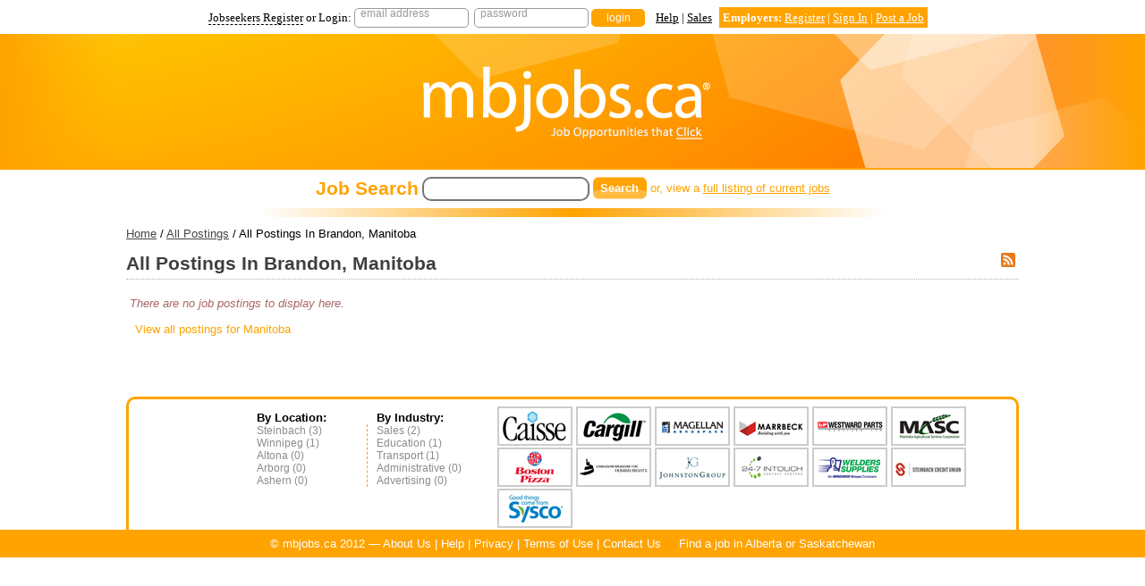

--- FILE ---
content_type: text/html; charset=utf-8
request_url: https://mbjobs.ca/City/Brandon
body_size: 6599
content:


<!doctype html>
<html lang="en">
<head><meta charset="utf-8" /><title>
	mbjobs.ca / 
</title><script>
  (function(i,s,o,g,r,a,m){i['GoogleAnalyticsObject']=r;i[r]=i[r]||function(){
  (i[r].q=i[r].q||[]).push(arguments)},i[r].l=1*new Date();a=s.createElement(o),
  m=s.getElementsByTagName(o)[0];a.async=1;a.src=g;m.parentNode.insertBefore(a,m)
  })(window,document,'script','//www.google-analytics.com/analytics.js','ga');

  ga('create', 'UA-37404578-1', 'auto');
  ga('require', 'displayfeatures');
  ga('send', 'pageview');

</script>

<!-- Julie Facebook Pixel Code -->
<script>
!function(f,b,e,v,n,t,s){if(f.fbq)return;n=f.fbq=function(){n.callMethod?
n.callMethod.apply(n,arguments):n.queue.push(arguments)};if(!f._fbq)f._fbq=n;
n.push=n;n.loaded=!0;n.version='2.0';n.queue=[];t=b.createElement(e);t.async=!0;
t.src=v;s=b.getElementsByTagName(e)[0];s.parentNode.insertBefore(t,s)}(window,
document,'script','//connect.facebook.net/en_US/fbevents.js');

fbq('init', '1128517183834644');
fbq('track', "PageView");</script>
<noscript><img height="1" width="1" style="display:none"
src="https://www.facebook.com/tr?id=1128517183834644&ev=PageView&noscript=1"
/></noscript>
<!-- End Facebook Pixel Code -->


<!-- Jeff Aquino's Facebook Conversion Code for Key Page Views - mbjobs -->
<script>(function() {
  var _fbq = window._fbq || (window._fbq = []);
  if (!_fbq.loaded) {
    var fbds = document.createElement('script');
    fbds.async = true;
    fbds.src = '//connect.facebook.net/en_US/fbds.js';
    var s = document.getElementsByTagName('script')[0];
    s.parentNode.insertBefore(fbds, s);
    _fbq.loaded = true;
  }
})();
window._fbq = window._fbq || [];
window._fbq.push(['track', '6037385250702', {'value':'0.00','currency':'CAD'}]);
</script>
<noscript><img height="1" width="1" alt="" style="display:none" src="https://www.facebook.com/tr?ev=6037385250702&amp;cd[value]=0.00&amp;cd[currency]=CAD&amp;noscript=1" /></noscript>

<!-- Google Code for Purchases Conversion Page -->
<script type="text/javascript">
/* <![CDATA[ */
var google_conversion_id = 1030132953;
var google_conversion_language = "en";
var google_conversion_format = "3";
var google_conversion_color = "ffffff";
var google_conversion_label = "t49CCOfRr2UQ2ama6wM";
var google_conversion_value = 270.00;
var google_conversion_currency = "CAD";
var google_remarketing_only = false;
/* ]]> */
</script>
<script type="text/javascript" src="//www.googleadservices.com/pagead/conversion.js">
</script>
<noscript>
<div style="display:inline;">
<img height="1" width="1" style="border-style:none;" alt="" src="//www.googleadservices.com/pagead/conversion/1030132953/?value=270.00&amp;currency_code=CAD&amp;label=t49CCOfRr2UQ2ama6wM&amp;guid=ON&amp;script=0"/>
</div>
</noscript>
    <!--[if lt IE 9]>
    <script src="http://html5shiv.googlecode.com/svn/trunk/html5.js"></script>
    <![endif]-->    
    <link href="/Styles/UI/smoothness/jquery-ui-1.8.14.custom.css?u=634467615077111245" rel="stylesheet" /><script src="/Scripts/json2.js?u=634956969940000000"></script><script src="/Scripts/jquery-1.6.2.min.js?u=634459629340000000"></script><script src="/Scripts/jquery-ui-1.8.14.custom.min.js?u=634467615080000000"></script><script src="/Scripts/tinymce/jquery.tinymce.min.js?u=636215899620000000"></script><script src="/Scripts/jquery.watermark.min.js?u=634771216240000000"></script><link href="/Styles/HRABase.css?u=636220163907963624" rel="stylesheet" />
<link href="/Styles/RegionalSite.css?u=635626580761479287" rel="stylesheet" />  
    <link href="/Styles/mbjobs.ca.css?u=634771199783547726" rel="stylesheet" />        
    <link rel="icon" href="https://mbjobs.ca/Images/favicon1.ico" type="image/x-icon" /><link rel="shortcut icon" href="https://mbjobs.ca/Images/favicon1.ico" type="image/x-icon" />
    
    <script type="text/javascript">
        activeMenu = "#menu_postings";
    </script>
    <link href="/Styles/PostingList.css?u=634909517733151512" rel="stylesheet" />
    <script src="/Scripts/PostingList.js?u=634974835440000000"></script>       
    
<style>.theme-color { color: #ffa300; } .theme-background { background-color: #ffa300; } .theme-border { border-color: #ffa300; }</style><script src="/Scripts/hra.js?u=636263722100000000"></script></head>
<body>
    <form method="post" action="./Brandon" id="ctl01">
<div class="aspNetHidden">
<input type="hidden" name="__VIEWSTATE" id="__VIEWSTATE" value="/[base64]" />
</div>


<script type="text/javascript">
//<![CDATA[
var Master={__path:'https://mbjobs.ca/City/Brandon',AssignPosting:function(postingId,assignee,onSuccess,onFailure,context){if(typeof(postingId) == 'function'){throw 'Unable to cast function to System.Int32, parameter postingId.';}if(typeof(assignee) == 'function'){throw 'Unable to cast function to System.Nullable`1[System.Int32], parameter assignee.';}_hra_async(this.__path, 'AssignPosting',{'postingId':postingId,'assignee':assignee},onSuccess,onFailure,context);},ForgotPassword:function(emailAddress,onSuccess,onFailure,context){if(typeof(emailAddress) == 'function'){throw 'Unable to cast function to System.String, parameter emailAddress.';}_hra_async(this.__path, 'ForgotPassword',{'emailAddress':emailAddress},onSuccess,onFailure,context);},GetImageTypeDimensions:function(imageType,onSuccess,onFailure,context){if(typeof(imageType) == 'function'){throw 'Unable to cast function to System.String, parameter imageType.';}_hra_async(this.__path, 'GetImageTypeDimensions',{'imageType':imageType},onSuccess,onFailure,context);},Login:function(userName,password,onSuccess,onFailure,context){if(typeof(userName) == 'function'){throw 'Unable to cast function to System.String, parameter userName.';}if(typeof(password) == 'function'){throw 'Unable to cast function to System.String, parameter password.';}_hra_async(this.__path, 'Login',{'userName':userName,'password':password},onSuccess,onFailure,context);},Logout:function(onSuccess,onFailure,context){_hra_async(this.__path, 'Logout',{},onSuccess,onFailure,context);},GetNow:function(onSuccess,onFailure,context){_hra_async(this.__path, 'GetNow',{},onSuccess,onFailure,context);},Override:function(id,onSuccess,onFailure,context){if(typeof(id) == 'function'){throw 'Unable to cast function to System.Int32, parameter id.';}_hra_async(this.__path, 'Override',{'id':id},onSuccess,onFailure,context);},ToggleStarred:function(postingId,onSuccess,onFailure,context){if(typeof(postingId) == 'function'){throw 'Unable to cast function to System.Int32, parameter postingId.';}_hra_async(this.__path, 'ToggleStarred',{'postingId':postingId},onSuccess,onFailure,context);},TempCreateAdmin:function(userName,password,onSuccess,onFailure,context){if(typeof(userName) == 'function'){throw 'Unable to cast function to System.String, parameter userName.';}if(typeof(password) == 'function'){throw 'Unable to cast function to System.String, parameter password.';}_hra_async(this.__path, 'TempCreateAdmin',{'userName':userName,'password':password},onSuccess,onFailure,context);},GetRegionList:function(nullFirstItem,selectedValue,onSuccess,onFailure,context){if(typeof(nullFirstItem) == 'function'){throw 'Unable to cast function to System.Boolean, parameter nullFirstItem.';}if(typeof(selectedValue) == 'function'){throw 'Unable to cast function to System.Nullable`1[System.Int32], parameter selectedValue.';}_hra_async(this.__path, 'GetRegionList',{'nullFirstItem':nullFirstItem,'selectedValue':selectedValue},onSuccess,onFailure,context);},GetCityList:function(regionId,nullFirstItem,selectedValue,onSuccess,onFailure,context){if(typeof(regionId) == 'function'){throw 'Unable to cast function to System.Int32, parameter regionId.';}if(typeof(nullFirstItem) == 'function'){throw 'Unable to cast function to System.Boolean, parameter nullFirstItem.';}if(typeof(selectedValue) == 'function'){throw 'Unable to cast function to System.Nullable`1[System.Int32], parameter selectedValue.';}_hra_async(this.__path, 'GetCityList',{'regionId':regionId,'nullFirstItem':nullFirstItem,'selectedValue':selectedValue},onSuccess,onFailure,context);},CancelOverride:function(onSuccess,onFailure,context){_hra_async(this.__path, 'CancelOverride',{},onSuccess,onFailure,context);},NewObject:function(type,onSuccess,onFailure,context){if(typeof(type) == 'function'){throw 'Unable to cast function to System.String, parameter type.';}_hra_async(this.__path, 'NewObject',{'type':type},onSuccess,onFailure,context);},GetCodeList:function(group,defaultText,selectedValue,onSuccess,onFailure,context){if(typeof(group) == 'function'){throw 'Unable to cast function to System.String, parameter group.';}if(typeof(defaultText) == 'function'){throw 'Unable to cast function to System.String, parameter defaultText.';}if(typeof(selectedValue) == 'function'){throw 'Unable to cast function to System.Nullable`1[System.Int32], parameter selectedValue.';}_hra_async(this.__path, 'GetCodeList',{'group':group,'defaultText':defaultText,'selectedValue':selectedValue},onSuccess,onFailure,context);},TakeOwnership:function(postingId,onSuccess,onFailure,context){if(typeof(postingId) == 'function'){throw 'Unable to cast function to System.Int32, parameter postingId.';}_hra_async(this.__path, 'TakeOwnership',{'postingId':postingId},onSuccess,onFailure,context);},ToggleFavouritePosting:function(postingId,onSuccess,onFailure,context){if(typeof(postingId) == 'function'){throw 'Unable to cast function to System.Int32, parameter postingId.';}_hra_async(this.__path, 'ToggleFavouritePosting',{'postingId':postingId},onSuccess,onFailure,context);}};var Postings={__path:'https://mbjobs.ca/City/Brandon',GetPostings:function(pageNumber,sortColumn,sortDescending,onSuccess,onFailure,context){if(typeof(pageNumber) == 'function'){throw 'Unable to cast function to System.Int32, parameter pageNumber.';}if(typeof(sortColumn) == 'function'){throw 'Unable to cast function to System.String, parameter sortColumn.';}if(typeof(sortDescending) == 'function'){throw 'Unable to cast function to System.Boolean, parameter sortDescending.';}_hra_async(this.__path, 'GetPostings',{'pageNumber':pageNumber,'sortColumn':sortColumn,'sortDescending':sortDescending},onSuccess,onFailure,context);},GetSiteImageList:function(imageTypeShortName,selectedImageId,onSuccess,onFailure,context){if(typeof(imageTypeShortName) == 'function'){throw 'Unable to cast function to System.String, parameter imageTypeShortName.';}if(typeof(selectedImageId) == 'function'){throw 'Unable to cast function to System.Nullable`1[System.Int32], parameter selectedImageId.';}_hra_async(this.__path, 'GetSiteImageList',{'imageTypeShortName':imageTypeShortName,'selectedImageId':selectedImageId},onSuccess,onFailure,context);}};//]]>
</script>

<div class="aspNetHidden">

	<input type="hidden" name="__VIEWSTATEGENERATOR" id="__VIEWSTATEGENERATOR" value="456321E7" />
</div>
    
    <div id="PagePanel">
	
        
        
<div id="page">
        <div id="header">                                
            <div id="header_band" class="tc content-block">
                <div id="login_display" class="login-container">
                    
                            <span class="login_header"><a href="/Seeker/Register" class="h-link dash-link theme-border">Jobseekers Register</a> or Login:</span> <input class="sle rr5" placeholder="email address" maxlength="255" />
                            &nbsp;<input class="slp rr5" type="password" placeholder="password" maxlength="40" />
                            <input id="h_login_button" class="login_button theme-background theme-border rr5" type="button" value="login" />                            
                        
                    &nbsp;&nbsp;
                    <span id="PageContent_AdditionalMenus"></span> <a href="/Content/Help" class="h-link">Help</a> | <a href="/Content/Sales" class="h-link">Sales</a> <span id="PageContent_SocialMedia"></span>
                    
                            <span class="employer-header theme-background"><strong>Employers:</strong> <a class="h-link" href="/Employer/Register">Register</a> | <a class="h-link" href="/SignIn">Sign In</a> |  <a class="h-link" href="/Employer/NewPosting">Post a Job</a></span>
                        
                </div>  
                <!--<ul>
                    <li id="hbl_viewall"><a href="/Postings">View All Postings</a></li>
                    <li id="hbl_register"><a href="/Seeker/Register">Register as a Job Seeker</a></li>
                    <li id="hbl_help">Help</li>
                </ul>                -->
            </div>          
            <div id="logo_box" style="background-image: url(/Images/1/BANNER/i/shapes);" class="theme-background">
                
            </div>                                 
        </div>
        <div id="PageContent_SmallSearch">
		<div class="content-block tc"><div><span class="ss-title theme-color">Job Search</span> <input id="small_search" class="rr10" /> <input class="theme-background theme-button-small" id="small_search_button" type="button" value="Search" /> <span class="full-listing theme-color">or, view a <a href="/AllPostings" class="au">full listing of current jobs</a></span></div>
        <div class="ss-gradient"><img src="/Images/gradient_bar_transparent.png" alt="search" width="700" height="10" class="theme-background" /></div></div>
	</div>
        <div class="content-block"><span id="PageContent_PageTitle"></span></div>
        <div class="breadcrumbs content-block"><a href="/Home">Home</a> / <a href="/AllPostings">All Postings</a> / All Postings In Brandon, Manitoba</div>
        <div class="main content-block">
            

            
<div id="list_container">
    <div id="regions">
        <h2>View Careers in your area</h2>

        <div id="jump"><select id="location_jump"><option value="">[select a location]</option><option value="/Region/Manitoba">  Manitoba</option><option value="/Region/Petersfield">    Petersfield</option><option value="/Region/Scanterbury">  Scanterbury</option></select></div>

        <div id="job_search">Search Jobs <input id="job_search_text" maxlength="255" value="" /> <input type="button" id="job_search_button" value="go" /></div>

        
    </div>
    <div id="right">
        <div class="rss-feed"><a href="/City/Brandon/rss"><img src="/Images/rss.png" alt="RSS Feed" width="16" height="16" /></a></div>
        <h1 id="list_header"><span id="PageContent_MainContent_ListHeader">All Postings In Brandon, Manitoba</span></h1>

        
        <!--<div class="clear"></div>-->

        <div id="postings" class="sortable paged refresh" data-source="Postings.GetPostings" data-sortcolumn="p.JobTitle" data-sortdesc="false"></div>

        <div id="nav_up"><a id="PageContent_MainContent_NavUpLink" href="../Region/Manitoba">View all postings for Manitoba</a></div>

                    

        
        
            
    </div>
    <div class="clear"></div>
</div>


        </div>
        <div class="clear">
        </div>    
        <!--<canvas id="swoosh" height="80"></canvas>-->
        
        <div id="footer-nav-images" class="content-block">            
            <div id="footer-nav" class="outside-border theme-border">
                <div class="column" id="f_current_jobs" style="width: 135px;">&nbsp;
                    <!--<h2 class="f-heading">Current Jobs</h2>
                    <div id="f_job_count" class="theme-color ">4</div>-->
                </div>
                <div class="column" id="f_nav">
                    <div class="column w50">
                        <h3 class="f-heading">By Location:</h3>
                        <nav class="r-dash theme-border">
                        <ul class="no-list footer-links"><li>
  <a href="/City/Steinbach">Steinbach (3)</a>
</li><li>
  <a href="/City/Winnipeg">Winnipeg (1)</a>
</li><li>
  <a href="/City/Altona">Altona (0)</a>
</li><li>
  <a href="/City/Arborg">Arborg (0)</a>
</li><li>
  <a href="/City/Ashern">Ashern (0)</a>
</li></ul>
                        </nav>
                    </div>
                    <div class="column w50">
                        <h3 class="f-heading">By Industry:</h3>
                        <nav>
                        <ul class="no-list footer-links"><li>
  <a href="/Category/Sales">Sales (2)</a>
</li><li>
  <a href="/Category/Education">Education (1)</a>
</li><li>
  <a href="/Category/Transport">Transport (1)</a>
</li><li>
  <a href="/Category/Administrative">Administrative (0)</a>
</li><li>
  <a href="/Category/Advertising">Advertising (0)</a>
</li></ul>
                        </nav>
                    </div>                    
                </div>
                <div class="column" id="f_featured">
                    <ul class="featured no-list"><li class="featured-item"><a href="/Employers/2154"><img class="featured-icon" width="80" height="40" src="/Images/1/2154/TINYLOGO/i/caisse mini logo"></a></li><li class="featured-item"><a href="/Employers/1607"><img class="featured-icon" width="80" height="40" src="/Images/1/1607/TINYLOGO/i/Cargill Logo"></a></li><li class="featured-item"><a href="/Employers/1639"><img class="featured-icon" width="80" height="40" src="/Images/1/1639/TINYLOGO/i/Logo"></a></li><li class="featured-item"><a href="/Employers/2322"><img class="featured-icon" width="80" height="40" src="/Images/1/2322/TINYLOGO/i/Marrbeck Mini logo"></a></li><li class="featured-item"><a href="/Employers/1143"><img class="featured-icon" width="80" height="40" src="/Images/1/1143/TINYLOGO/i/mini-logo"></a></li><li class="featured-item"><a href="/Employers/1336"><img class="featured-icon" width="80" height="40" src="/Images/1/1336/TINYLOGO/i/mini-logo"></a></li><li class="featured-item"><a href="/Employers/1369"><img class="featured-icon" width="80" height="40" src="/Images/1/1369/TINYLOGO/i/mini-logo"></a></li><li class="featured-item"><a href="/Employers/1463"><img class="featured-icon" width="80" height="40" src="/Images/1/1463/TINYLOGO/i/Mini-logo"></a></li><li class="featured-item"><a href="/Employers/1557"><img class="featured-icon" width="80" height="40" src="/Images/1/1557/TINYLOGO/i/mini-logo"></a></li><li class="featured-item"><a href="/Employers/1930"><img class="featured-icon" width="80" height="40" src="/Images/1/1930/TINYLOGO/i/mini-logo"></a></li><li class="featured-item"><a href="/Employers/2074"><img class="featured-icon" width="80" height="40" src="/Images/1/2074/TINYLOGO/i/mini-logo"></a></li><li class="featured-item"><a href="/Employers/2315"><img class="featured-icon" width="80" height="40" src="/Images/1/2315/TINYLOGO/i/scu mini"></a></li><li class="featured-item"><a href="/Employers/1421"><img class="featured-icon" width="80" height="40" src="/Images/1/1421/TINYLOGO/i/sysco mini logo"></a></li></ul>
                </div>  
                <div class="clear"></div>              
            </div>
        </div><div id="footer-band" class="theme-background tc">
            &copy; mbjobs.ca 2012 &mdash; <a class="fb-link" href="/Content/AboutUs">About Us</a> | <a class="fb-link" href="/Content/Help">Help</a> | <a class="fb-link" href="/Content/Privacy">Privacy</a> | <a class="fb-link" href="/Content/Terms">Terms of Use</a> | <a class="fb-link" href="/Content/ContactUs">Contact Us</a> &nbsp;&nbsp;&nbsp;&nbsp;Find a job in <a class="fb-link" href="http://abjobs.ca">Alberta</a> or <a class="fb-link" href="http://skjobs.ca">Saskatchewan</a>
        </div>        
    </div>

    
</div>
    </form>

    
    <div class="popup auto-layout" id="forgot_password" title="Forgot My Password" data-accept-button="Retrieve">
        <p>Filling out this form will generate a new password for your account and emailed to you at the address you signed up with</p>
        <input id="fp_email" class="required" maxlength="255" data-help="Enter the email address you used to register at mbjobs.ca.If you remember your username from the old version of this website you can enter it here as well." title="Email Address" />
    </div>

    <div class="popup" id="new_site_reset" title="Welcome to the new mbjobs.ca" data-accept-button="Reset My Password">
        <div class="panel-content">
            <h2>Welcome to the new mbjobs.ca</h2>
            <p>Welcome back! We've recently upgraded the site and your user account. As part of the upgrading we need to generate a new password for you and email it to
            you at <span id="nsr_email"></span>.</p>
            <p>As part of these changes you will no longer be able to use your old username to log in; instead use the email address listed above that was associated with your account.</p>
            <p class="help"><strong>Note:</strong> If you no longer have control of this email address you will need to create a new account: <a href="/Seeker/Register">new jobseekers</a> | <a href="/Employer/Register">new employers</a></p>
        </div>
    </div>

        
</body>
</html>


--- FILE ---
content_type: text/css
request_url: https://mbjobs.ca/Styles/HRABase.css?u=636220163907963624
body_size: 4816
content:
body 
{
    font-size: .80em;
    font-family: "Helvetica Neue", "Lucida Grande", "Segoe UI", Arial, Helvetica, Verdana, sans-serif;
    margin: 0px;
    padding: 0px;
}

a { color: #ffa300; text-decoration: none; }
a:hover { text-decoration: underline; }
a:visited { color: #ffa300; }

button { padding: 4px;  }

div.action_bar { width: auto; }
div .action_float { float: right; width: 100px; }

fieldset { margin-bottom: 10px; }
img { border: 0; }
input.description { width: 300px; }
input.rr5 { border: 1px solid #999; padding: 3px; }

label { cursor: pointer; }

.sort_column { cursor: pointer; white-space: nowrap; }
.sort_column img { margin-left: 3px; vertical-align: bottom; }
.sort_column:hover { text-decoration: underline; }

th { text-align: right; padding-right: 16px; }

th.required 
{
    background-image: url(/Images/required.gif); 
    background-position: right center;
    background-repeat: no-repeat;    
}

ul.action_list 
{
    list-style: none;
    padding: 0;
    margin: 0;
    text-indent: 0;
}

ul.action_list li 
{
    margin-top: 4px;
    margin-bottom: 4px;
    height: 20px;        
    cursor: pointer;
    border: 1px solid #fff;
    color: #ffa300;    
    padding-left: 8px;
    width: auto;
}

ul.action_list li.hover
{
    background-image: url(../Images/hilight.png);
    background-repeat: repeat-x;
    color: #000;
    border: 1px solid #990;
}

ul.action_list li img
{
    vertical-align: text-bottom;
}

/***************************************
    Global Identifiers (sorted alpha)
***************************************/
.content-block
{
    width: 998px;
    margin: 0 auto 8px auto;
}


#f_current_jobs
{
    width:  132px;
}

#f_job_count
{
    font-size: 72pt;
    font-weight: bold;    
    font-family: Arial, Helv;
    overflow: hidden;
    height: 95px;
    border-bottom: 0;
    margin-top: 14px;
    text-align: center;
}

#f_job_count.over100
{
    font-size: 48pt;
}

#f_nav
{
    width: 267px;
}

#f_featured
{
    width: 562px;
}

#footer
{
    height: 140px;
    background-repeat: no-repeat;
    color: #fff;
    font-size: 11px;
}

#footer a { color: #fff; text-decoration: underline; }
#footer a:visited { color: #fff; }

#footer ul
{
    width: 110px;
    float: left;    
    margin: 8px 0;
    padding: 0;
    text-indent: 0;
    padding-left: 15px;
}

#footer ul li 
{ 
    list-style: none;   
    margin-top: 5px;     
    font-size: 0.95em;
}

#footer ul li a 
{
    text-decoration: none;
}

#footer ul li a:hover { color: #660; }

#footer-band 
{
    color: #fff;
    height: 30px;
    line-height: 29px;
    padding-top: 1px;
    font-size: 10pt;    
}

#footer-nav
{
    margin-top: 0;
    margin-bottom: 0;
    border-bottom: 0;
    -moz-border-radius-topleft: 10px;
    border-top-left-radius: 10px;    
    -moz-border-radius-topright: 10px;
    border-top-right-radius: 10px;    
    padding-bottom: 0;        
}

#footer-nav-images
{    
    padding: 40px 0 0 0;
    margin-bottom: 0; 
    background-image: url(/Images/onehundred.png);
    background-repeat: no-repeat;      
    background-position: 20px top;
}

#forgot_password
{
    width: 450px;
    display: none;
}

#header
{
    margin-bottom: 8px;
}

#header_band
{
    background-repeat: no-repeat;
    height: 26px;        
    margin-top: 3px;
    font-family: Verdana;
    font-size: 14pt;
    text-align: center;
    width: auto;
}

#header_band a { color: #000; }

#header_band #hbl_viewall
{
    font-size: 1.2em;
}

#header_band ul
{
    list-style: none;
    padding: 0;
    margin: 0;
    height: 40px;
    text-indent: 0;
    margin-left: 10px;
}

#header_band ul li
{
    float: left;
    height: 40px;
    line-height: 40px;
    margin-right: 10px;    
    list-style: none;
}

#hidden_upload
{
    display: none;
}

#hra_info
{
    float: right;
    width: 200px;
    margin-top: 20px;
    margin-right: 25px;    
}

#iu_map
{
    width: 350px;
    height: 200px;
}

#jump
{
    text-align: center;
    padding-top: 8px;
    padding-bottom: 8px;
}

#login_display
{
    /*float: right;
    text-align: right;    */
    padding-right: 10px;
    font-size: 10pt;
    margin-top: 4px;
    height: 32px;
    line-height: 32px;
    margin-bottom: 4px;
}

#login_display a 
{
    color: #000;
    /*border-bottom: 1px dashed #000;*/
}

#login_display .employer-header .h-link
{
    color: #fff;
}


#login_display input
{
    width: 120px;
    font-size: 9pt;
}

#login_display .login_header 
{ 
    
}

#login_display #h_login_button
{
    width: 60px;
    color: #fff;
    border: 0;
}

#logo_box
{
    text-align: center;
    height: 152px;
    /*background-color: #ffa300;*/
}

#nav_up
{
    margin-left: 10px;
    margin-right: 10px;
    padding-top: 10px;    
    padding-bottom: 20px;
}

#new_site_reset
{
    width: 550px;
}

#nsr_email
{
    font-weight: bold;
    color: #009;
}

/*#page
{
    width: 998px;
    margin: 0 auto;
}*/

#search_box
{
    float: right;
    width: 300px;
    background-color: #ddd;
    margin-top: 15px;
    font-size: 0.8em;
}

#search_box input, #search_box select
{
    width: 150px;
    font-size: 0.8em;
}

#top_links
{
    margin: 0;
    padding: 0;
    text-indent: 0;
    display: block;
    list-style: none;
}

#tl_contact
{
    float: right;
}

#tl_employers
{
    text-transform: uppercase;
}

/***************************************
    Global Classes (sorted alpha, except
    where css inheritence rules need to apply)
***************************************/
.action_bar 
{
    margin-top: 3px;
    height: 33px;
    line-height: 33px;
    text-align: right;    
    width: 60px;    
}

.action_bar img
{
    margin-left: 4px;
    width: 16px;
    height: 16px;       
    cursor: pointer; 
}

.action_bar span
{    
    cursor: pointer;
    border: solid 1px #fff;
    padding: 3px;
}

.action_bar span img
{
    margin-left: 0;
    margin-right: 4px;
    vertical-align: middle;
}

.action_bar span.hover
{
    border: solid 1px #f0b04b;
    background-image: url(../Images/hilight.png);
    background-repeat: repeat-x;
}

.admin
{
    background-color: #efefef;
    padding: 8px;
}

.admin_help
{
    width: 75%;
    margin: 4px auto 4px auto;
    background-color: #efefef;
    color: #000;    
    text-align: center;
    padding: 8px;
}

.admin_help:first-letter
{
    background-image: url(../Images/warning.png);
    padding-left: 18px;
    background-repeat: no-repeat;
}

.admin-link
{
    color: #00c;    
}

.au
{
    text-decoration: underline;
}

.bgl33
{
    background-image: url(../Images/graydot.png);
    background-repeat: repeat-y;
    background-position: 33% top;
}

.bgl50
{
    background-image: url(../Images/graydot.png);
    background-repeat: repeat-y;
    background-position: 50% top;
}

.bgl66
{
    background-image: url(../Images/graydot.png);
    background-repeat: repeat-y;
    background-position: 66% top;
}

.breadcrumbs a, .breadcrums a:visited { text-decoration: underline; color: #444; }

.cal_icon { margin-left: 3px; }

.clear { clear: both; }

.clickable { cursor: pointer; }

.code { width: 60px; }

.date { width: 120px; }
.date_time { width: 150px; }

.column { float: left; margin: 0; padding: 0; text-indent: 0; list-style: none; }

.dashboard
{
    /*margin-right: 310px;*/
    margin-bottom: 10px;
}

.dash-link, .h-link.dash-link
{
    text-decoration: none;
    border-bottom: 1px dashed #000;
}

.dash-link.theme-border { border-width: 1px; }

.disclaimer { font-size: 10px; color: #666; }

.disclaimer a { color: #444; text-decoration: underline; }
.discalimer a:visited { color: #444; }

.employer-header
{
    color: #fff;
    margin-left: 5px;
    padding: 4px;
}


.empty 
{
    font-style: italic;
    color: #a66;
    padding: 4px;
}

.error { color: #900; }

.f-heading
{
    margin: 0;
    vertical-align: bottom;
    padding: 0;
    font-size: 12pt;    
}

h3.f-heading
{
    padding-top: 5px;    
    font-size: 10pt;
}

a.fb-link 
{
    color: #fff;
}

a.fb-link:hover { text-decoration: underline; }

.featured
{
    margin-top: 7px;
    margin-bottom: 3px;
    font-size: 0.9em;
    color: #444;
    height: 18px;
    line-height: 18px;    
}

.featured img
{
    vertical-align: text-bottom;
}

.featured-employer
{
    font-size: 11pt;
    margin-top: 7px;
    font-weight: normal;
}

.featured-icon
{
    border: solid 2px #ccc;
}

.featured-item
{
    float: left;
    width: 88px;
    text-align: center;
    height: 40px;
    margin-bottom: 6px;   
}

.footer-links a
{
    color: #8c8c8c;
}

.footer-links
{
    font-size: 9pt;
}

.form { width: 100%; }

.form th { padding-right: 14px; width: 120px; vertical-align: top; }
.form th.required 
{ 
    background-image: url(../Images/required.png);
    background-repeat: no-repeat;
    background-position: right 10px;        
}

.gray-background { background-color: #dbd8d7; }

.grid
{
    width: 100%;
    border-collapse: collapse;    
}

.grid th, .grid td
{
    margin: 0;
    padding: 3px;
    text-align: left;
}

.grid th
{
    color: #444;
    font-weight: bold;
}

.grid td
{
    border-bottom: 1px solid #b2b2b2;
}

.grid td.action_bar { text-align: right; }

.grid td.child_row { padding-left: 20px; }

.grid tr.alternating
{
   /* background-color: #edeeee;*/ /*#dbf1fb;*/
}

.grid tr.group
{
    background-color: #efefef;
}

.grid tr:first-child th
{
    border-bottom: 10px solid #ffe8bf;
}

.group_header 
{
    font-size: 2.0em;
    border-bottom: 2px solid #449;
    text-transform: uppercase;
    margin-top: 20px;
}

.group_header:first-letter
{
    font-size: 2.5em;      
}

.h-link { text-decoration: underline; }

.help 
{
    font-size: 0.8em;
    font-style: italic;
    color: #668;
}

.hidden
{
    display: none;
}

.home_map
{
    position: relative;
    overflow: hidden;
}

.hoverable
{
    cursor: pointer;
    border: solid 1px Transparent;
}

.hoverable.hover
{
    border: solid 1px #f0b04b;
    background-image: url(../Images/hilight.png);
    background-repeat: repeat-x;
}

.hra-header 
{
    font-size: 1.2em;
    font-weight: bold;
    color: #444;
}

.id { width: 80px; white-space: nowrap; }

.inactive { color: #900; }

.info_box
{
    width: 300px;
    float: right;
}

.maintenance_mode
{
    width: 790px;
    margin: 50px auto;    
}

.media-icon { vertical-align: middle; margin-right: 4px; width: 20px; height: 20px;}

.no-list { margin: 0; padding: 0; text-indent: 0; list-style: none; }

.ma { margin: 0 auto; }
.m2 { margin: 2px; }
.m4 { margin: 4px; }
.m8 { margin: 8px; }
.m16 { margin: 16px; }

.np { padding: 0; }

.nw { white-space: nowrap; }

.paging
{
    /*border-top: 1px solid #ccc;*/
}

.paging h4
{
    margin: 0 0 3px 0;
    padding-top: 3px;
}

.paging span
{
    color: #00f;
    margin-right: 4px;
    cursor: pointer;
    font-size: 1.3em;
}

.paging span:hover
{
    text-decoration: underline;
}

.paging strong
{
    margin-right: 4px;
    font-size: 1.5em;
}

.radio_column { width: 30px; }

/*.ui-helper-clearfix:after { }*/
.ui-helper-clearfix {
        overflow: hidden;
        display: block;
        min-width: 0;
}

.ui-helper-clearfix.ui-datepicker {
        display: none;        
}


.outside-border
{
    border-style: solid;
    border-width: 3px;
    padding: 8px;
    margin-top: 10px;
    margin-bottom: 10px;
}

.page-heading
{
    margin: 0;
    padding-bottom: 5px;
    border-bottom: 2px dotted #b2b2b2;
    font-size: 20pt;
    color: #3f3f3f;
}

.page-number
{
    margin-right: 3px;
    font-size: 1.1em;
    color: #00a;
}

.page-number.current-page
{
    font-weight: bold;    
}

.page-summary
{
    /*font-size: 1.1em;*/
    font-weight: bold;
}

.p2 { padding: 2px; }
.p4 { padding: 4px; }
.p8 { padding: 8px; }
.p16 { padding: 16px; }


.panel 
{
     padding: 0.2em;  
     font-size: 0.9em;    
}

.panel>.ui-widget-content 
{
    padding: 0.5em 1em 0.5em 1em;
    border: 0;
}

.panel>.hra-header
{
    padding: 0.4em 1em 0.4em 1em;   
}

.panel>.hra-header img
{
    cursor: pointer;
    float: right;
    margin-left: 3px;
}

.percentage
{
    width: 40px;
}

.r-dash
{
    border-right: 1px dashed #000;
    padding-right: 10px;
    margin-right: 10px;
}

.r-dash.theme-border
{
    border-width: 1px;
}

.region_map
{
    background-repeat: no-repeat;
    float: right;
    position: relative;
    overflow: hidden;
}

.region_map .city, .home_map .map_region, .home_map .city
{
    position: absolute;    
    text-align: center;
    white-space: nowrap;
}

.return-link 
{
    text-align: center;
    margin-top: 8px;
    margin-bottom: 8px;
}

.rr10 
{
    -moz-border-radius-topleft: 10px;
    border-top-left-radius: 10px;
    -moz-border-radius-bottomright: 10px;
    border-bottom-right-radius: 10px;
    -moz-border-radius-bottomleft: 10px;
    border-bottom-left-radius: 10px;
    -moz-border-radius-topright: 10px;
    border-top-right-radius: 10px;
}

.rr5 
{
    -moz-border-radius-topleft: 5px;
    border-top-left-radius: 5px;
    -moz-border-radius-bottomright: 5px;
    border-bottom-right-radius: 5px;
    -moz-border-radius-bottomleft: 5px;
    border-bottom-left-radius: 5px;
    -moz-border-radius-topright: 5px;
    border-top-right-radius: 5px;
}

.saving 
{
    background-image: url(/Images/saving.gif);
    background-position: right center;
    background-repeat: no-repeat;
    background-color: #ffffcc;
}

.social-counter
{
    height: 16px;
    line-height: 16px;
    border-top: 1px solid #ccc;
    border-right: 1px solid #ccc;
    border-bottom: 1px solid #ccc;
    font-size: 8pt;
    font-family: Arial, Helv;
    padding: 2px 3px 2px 8px;
}

#small_search
{
    font-size: 10pt;
    padding: 4px;
    color: #999;
    border-width: 2px;
    border-style: solid;
    width: 175px;
    vertical-align: middle;
}

.ss-gradient
{
    margin-top: 6px;
}

.ss-title
{
    font-size: 16pt;
    font-weight: bold;
    vertical-align: middle;
}

.t-dash
{
    border-top: 1px dotted #b2b2b2;
}

.tc, td.tc, th.tc { text-align: center; }

.tl, td.tl, th.tl { text-align: center; }

.theme-background { background-color: #ffa300; }

.theme-border
{
    border-color: #ffa300;
    border-width: 3px;
}

.theme-button
{
    background-image: url(../Images/search_button_bg.png);
    background-repeat: no-repeat;
    width: 104px;
    height: 41px;
    border: 0;
    color: #fff;
    font-size: 1.2em;
    font-weight: bold;
}

.theme-button-small
{
    background-image: url(../Images/empty_search_sm.png);
    background-repeat: no-repeat;
    width: 60px;
    height: 25px;
    border: 0;
    color: #fff;
    font-weight: bold;
}

.theme-color { color: #ffa300; }

.themecolour_display
{
    width: 30px;
    border: 1px solid #000;
}

.total
{
    border-top: 1px solid #006;
}

.tl, td.tl, th.tl { text-align: left; }
.tr, td.tr, th.tr { text-align: right; }

.ui-widget-header
{
    background-image: none;
    background-color: #fff;    
}

.ui-widget-header a 
{
    font-size: 1.2em;
    font-weight: bold;
}

.vt { vertical-align: top; }

.w25 { width: 25%; }
.w30 { width: 30%; }
.w33 { width: 33%; }
.w40 { width: 40%; }
.w50 { width: 50%; }
.w66 { width: 66%; }
.w75 { width: 75%; }
.w100 { width: 100%; }

--- FILE ---
content_type: text/css
request_url: https://mbjobs.ca/Styles/RegionalSite.css?u=635626580761479287
body_size: 74
content:
#list_container #regions 
{
    display: none;
}

#list_container #right
{
    float: none;
    margin: 0;
}

#logo_box
{
    background-repeat: no-repeat;
    background-position: center top;
    cursor: pointer;
}


.rss-feed { width: 20px; float: right; }


--- FILE ---
content_type: text/css
request_url: https://mbjobs.ca/Styles/mbjobs.ca.css?u=634771199783547726
body_size: 98
content:
.ui-widget-content a 
{
    color: #ff7200;
}


/***************************************
    Global Identifiers (sorted alpha)
***************************************/

#header_band
{
   /* background-image: url(mbjobs.ca/header_band.jpg);*/
}

#footer
{
    /*background-image: url(mbjobs.ca/footer.jpg);*/
}

--- FILE ---
content_type: text/css
request_url: https://mbjobs.ca/Styles/PostingList.css?u=634909517733151512
body_size: 42
content:
h1  
{
    font-size: 16pt; 
    color: #3f3f3f; 
    border-bottom: 1px dotted #b2b2b2;
    padding-bottom: 4px;
}

#regions
{
    float: left;
    width: 297px;
}

#right
{
    margin-left: 297px; 
}

--- FILE ---
content_type: application/javascript
request_url: https://mbjobs.ca/Scripts/jquery.watermark.min.js?u=634771216240000000
body_size: 1356
content:
/* * jQuery Watermark plugin * Version 1.3.1 (23-MAR-2012) * @requires jQuery v1.3 or later * * Examples at: http://mario.ec/static/jq-watermark/ * Copyright (c) 2010 Mario Estrada * Licensed under the MIT license: * http://www.opensource.org/licenses/mit-license.php * */(function (a) { var b = a.browser.msie && a.browser.version < 8, c = 4; a.watermarker = function () { }, a.extend(a.watermarker, { defaults: { color: "#999", left: 0, top: 0, fallback: !1, animDuration: 300, minOpacity: .6 }, setDefaults: function (b) { a.extend(a.watermarker.defaults, b) }, checkVal: function (b, c, d) { return b.length == 0 ? a(c).show() : a(c).hide(), b.length > 0 }, html5_support: function () { var a = document.createElement("input"); return "placeholder" in a } }), a.fn.watermark = function (d, e) { var e, f; return e = a.extend(a.watermarker.defaults, e), f = this.filter("textarea, input:not(:checkbox,:radio,:file,:submit,:reset)"), e.fallback && a.watermarker.html5_support() ? this : (f.each(function () { var f, g, h, i, j, k, l, m, n = 0, o, p; f = a(this); if (f.attr("data-jq-watermark") == "processed") return; g = f.attr("placeholder") != undefined && f.attr("placeholder") != "" ? "placeholder" : "title", h = d === undefined || d === "" ? a(this).attr(g) : d, i = a('<span class="watermark_container"></span>'), j = a('<span class="watermark">' + h + "</span>"), g == "placeholder" && f.removeAttr("placeholder"), i.css({ display: "inline-block", position: "relative" }), f.attr("data-percent-width") == "true" && i.css("width", "100%"), f.attr("data-percent-height") == "true" && i.css("height", "100%"), b && i.css({ zoom: 1, display: "inline" }), f.wrap(i).attr("data-jq-watermark", "processed"), this.nodeName.toLowerCase() == "textarea" ? (e_height = f.css("line-height"), e_height = e_height === "normal" ? parseInt(f.css("font-size")) : e_height, n = f.css("padding-top") != "auto" ? parseInt(f.css("padding-top")) : 0) : (e_height = f.outerHeight(), e_height <= 0 && (e_height = f.css("padding-top") != "auto" ? parseInt(f.css("padding-top")) : 0, e_height += f.css("padding-bottom") != "auto" ? parseInt(f.css("padding-bottom")) : 0, e_height += f.css("height") != "auto" ? parseInt(f.css("height")) : 0)), n += f.css("margin-top") != "auto" ? parseInt(f.css("margin-top")) : 0, k = f.css("margin-left") != "auto" ? parseInt(f.css("margin-left")) : 0, k += f.css("padding-left") != "auto" ? parseInt(f.css("padding-left")) : 0, j.css({ position: "absolute", display: "block", fontFamily: f.css("font-family"), fontSize: f.css("font-size"), color: e.color, left: c + e.left + k, top: e.top + n, height: e_height, lineHeight: e_height + "px", textAlign: "left", pointerEvents: "none" }).data("jq_watermark_element", f), a.watermarker.checkVal(f.val(), j), j.click(function () { a(a(this).data("jq_watermark_element")).trigger("click").trigger("focus") }), f.before(j).bind("focus.jq_watermark", function () { a.watermarker.checkVal(a(this).val(), j) || j.stop().fadeTo(e.animDuration, e.minOpacity) }).bind("blur.jq_watermark change.jq_watermark", function () { a.watermarker.checkVal(a(this).val(), j) || j.stop().fadeTo(e.animDuration, 1) }).bind("keydown.jq_watermark, paste.jq_watermark", function (b) { a(j).hide() }).bind("keyup.jq_watermark", function (b) { a.watermarker.checkVal(a(this).val(), j) }) }), this) }, a(function () { a(".jq_watermark").watermark() }) })(jQuery) 





--- FILE ---
content_type: application/javascript
request_url: https://mbjobs.ca/Scripts/PostingList.js?u=634974835440000000
body_size: 492
content:
$(document).ready(function () {

    //$('#postings')[0].sortColumn = 'p.JobTitle';
    //$('#postings')[0].sortDescending = false;

    $('.region_map .city').each(function () {
        //alert($(this).left() - ($(this).width() / 2));
        var left = $(this).css('left');

        left = left.substring(0, left.length - 2);

        $(this).css('left', (left - ($(this).width() / 2)) + 'px');
    });

    $('#location_jump').change(function () {
        window.location = $('#location_jump').val();
    });    

    //$('#postings').loading();
    //loadPostings();
});

/*function loadPostings() {
    Postings.GetPostings(industryId, regionId, cityId, searchText, $('#postings')[0].sortColumn, $('#postings')[0].sortDescending, $('#postings')[0].pageNumber || 1, function (result, context) {
        setContent(result, context);
        $('#postings .paging span').click(function () {
            $('#postings')[0].pageNumber = $(this).html();
            loadPostings();
        });
    }, setContent, '#postings');
}

function postingListSort(link, column) {

    $(link).find('img').attr('src', '/Images/refreshing.gif');

    if ($('#postings')[0].sortColumn == column) {
        $('#postings')[0].sortDescending = !$('#postings')[0].sortDescending;
    }
    else {
        $('#postings')[0].sortDescending = false;
    }

    $('#postings')[0].sortColumn = column;

    loadPostings();
}*/

--- FILE ---
content_type: application/javascript
request_url: https://mbjobs.ca/Scripts/hra.js?u=636263722100000000
body_size: 12918
content:
//Universal post-load script:

(function ($) {

    $.fn.initHRAUI = function () {

        /*****************************************
        TABS
        *****************************************/
        this.find('.tabs').each(function () {
            $(this).tabs({ select: function (event, ui) {
                if ($(ui.panel).html() == '' && $(ui.panel).attr('data-source') && $(ui.panel).attr('data-source') != '') {
                    $(ui.panel).loading().trigger('load');
                }
            }
            });

            if ($(this).find('>.ui-tabs-panel:first').attr('data-source') && $(this).find('>.ui-tabs-panel:first').attr('data-source') != '') {
                $(this).find('>.ui-tabs-panel:first').loading().trigger('load');
            }
        });

        /*****************************************
        AUTO-LAYOUT
        *****************************************/
        var hraid = 99;
        this.find('.auto-layout').each(function () {
            var table = $('<table class="form"></table>');

            $(this).prepend(table);

            $(this).find('>:input,>span,>div').each(function () {
                var cls = "";

                $(this).detach();

                if ($(this).hasClass('required')) { cls = ' class="required"'; }

                if ($(this).attr('type') == 'checkbox') {
                    var id = this.id;

                    if (id == '') id = "_hra" + hraid;

                    this.id = id;

                    $(table).append($('<tr></tr>').append('<th' + cls + '>&nbsp;</th>').append($('<td></td>').append(this).append('<label for="' + id + '">' + $(this).attr('title') + '</label>')));
                }
                else {
                    var title = $(this).attr('title') ? ($(this).attr('title') + ':') : '';

                    $(table).append($('<tr></tr>').append('<th' + cls + '>' + title + '</th>').append($('<td></td>').append(this)));
                }

                if ($(this).attr('data-help') != '') {
                    $(table).append($('<tr></tr>').append('<th></th>').append($('<td class="help"></td>').html($(this).attr('data-help'))));
                }

                hraid += 1;
            });

        });

        /*****************************************
        LOGIN
        *****************************************/
        this.find('.login_button').click(function (e) {
            e.stopPropagation();
            e.stopImmediatePropagation();

            var e = $(this).parents('.login-container:first').find('.sle').val().trim();
            var p = $(this).parents('.login-container:first').find('.slp').val().trim();

            if (e == '') {
                alert('You must provide your email address');
                $(this).parent().find('.sle').focus();
                return;
            }

            if (p == '') {
                alert('You must provide your password');
                $(this).parent().find('.slp').focus();
                return;
            }

            Master.Login(e, p, function (result) {
                if (result.length > 1) {
                    $('#nsr_email').html(result);
                    $('#new_site_reset')[0].show();
                    return;
                }

                switch (result) {

                    case 'A':
                        window.location = '/Admin';
                        break;

                    case 'S':
                        window.location = window.location;
                        break;

                    case 'I':
                        alert('Your account is not active. Either you have not activated your account using the activation email sent to you, or it has been dactivated by an administrator.');
                        break;

                    case 'F':
                        alert('Invalid username or password');
                        break;

                    default:
                        alert('Unable to login; Unknown Error (' + result + ')');
                        break;
                }
            }, function (result) {
                alert('Unable to log you in due to a system error. Please try again later.');
            });
        });

        this.find('.login-container').each(function () {
            var container = this;
            $(this).enterKey(function () { $(container).find('.login_button').click(); });
        });

        /*****************************************
        FORGOT PASSWORD
        *****************************************/
        this.find('.forgot-password').click(function () {
            $('#forgot_password')[0].show();
            return false;
        });

        /*****************************************
        POPUPS    
        *****************************************/
        this.find('.popup').each(function () {
            var popup = this;
            var b = {};

            this._accept_button = function () {
                //Disable the first button
                $(this).parent().find('.ui-dialog-buttonpane button:first').addClass('ui-state-disabled').prop('disabled', true);

                var errors = [];
                var event = jQuery.Event('validate.hra');

                if (popup.data_object) $(popup).dataValidate(errors);

                event.errors = errors;
                event.cancel = false;

                $(popup).trigger(event);

                if (errors.length > 0) {
                    this.saveError(errors);
                    return;
                }

                if (event.cancel) {
                    this.saveError();
                    return;
                }

                if ($(popup).attr('data-update') && $(popup).attr('data-update') != '') {
                    var fn = $(popup).attr('data-update');

                    if (!fn.match(/\(/ig)) {
                        fn += '(';
                    }

                    fn += '$("#' + popup.id + '")[0].data_object,$("#' + popup.id + '")[0].saveComplete, $("#' + popup.id + '")[0].saveError,"' + popup.id + '");';
                    eval(fn);
                }
                else {
                    $(popup).triggerHandler('save');
                }
            };

            this._cancel_button = function () {
                $(popup).trigger('cancel');
                popup.hide();
            };

            this.newObject = function (type) {
                Master.NewObject(type, function (json) {
                    var p = jQuery.parseJSON(json);
                    $(popup).dataBind(p);
                    $(popup).find('.insert-only').removeAttr('disabled');
                    popup.show();
                }, alertResult);
            };

            switch ($(this).attr('data-button-style')) {
                case 'yes-no':
                    b['Yes'] = this._accept_button;
                    b['No'] = this._cancel_button;
                    break;

                case 'done':
                    b['Done'] = this._cancel_button;
                    break;

                default:
                    var acceptButtonText = $(this).attr('data-accept-button') || 'Save';
                    var cancelButtonText = $(this).attr('data-cancel-button') || 'Cancel';

                    b[acceptButtonText] = this._accept_button;
                    b[cancelButtonText] = this._cancel_button;

                    break;
            }

            //Initialize the dialog
            $(this).dialog({ autoOpen: false, modal: true, resizable: false, buttons: b, width: $(popup).css('width') });

            $(this).enterKey(function (e) {
                popup._accept_button();
            });

            this.saveComplete = function () {
                popup.hide();
                $('*[data-editor="' + popup.id + '"]').trigger('refresh.hra');
                $(popup).trigger('saveCompleted');
            };

            this.saveError = function (msg) {
                if (msg) alert(msg);
                $(popup).parent().find('.ui-dialog-buttonpane button:first').removeClass('ui-state-disabled').prop('disabled', false);
            };

            this.setTitle = function (title) {
                $(popup).dialog('option', 'title', title);
            };

            this.show = function () {
                $(popup).trigger('before-show.hra');
                $(this).parent().find('.ui-dialog-buttonpane button:first').removeClass('ui-state-disabled').prop('disabled', false);
                $(popup).dialog('open');
            };
            this.hide = function () { $(popup).dialog('close'); };
        });

        /*****************************************
        DATE
        *****************************************/
        this.find('.date').datepicker({ dateFormat: 'yy-mm-dd' }).each(function () {
            if ($(this).attr('data-mindate') != '') {
                $(this).datepicker("option", "minDate", $(this).attr('data-mindate'));
            }

            if ($(this).attr('data-maxdate') != '') {
                $(this).datepicker("option", "maxDate", $(this).attr('data-maxdate'));
            }

            if ($(this).hasClass('change-year') != '') {
                $(this).datepicker("option", "changeYear", true);
            }

            $(this).after('<label for="' + this.id + '" class="cal_icon"><img src="/Images/calendar.png" width="16" height="16" alt="calendar" align="absmiddle" title="Display Calendar Control" /></label>');
        });

        /*****************************************
        ACTION BAR
        *****************************************/
        //Action bar support:
        this.find('.action_bar span.refresh').prepend('<img src="/Images/refresh.png" alt="Refresh" />').click(function () {
            $(this).find('img').attr('src', '/Images/refreshing.gif');
        });

        this.find('.action_bar span.add').prepend('<img src="/Images/empty_plus.png" class="theme-background" alt="Add" />');
        this.find('.action_bar span.edit').prepend('<img src="/Images/edit.png" alt="Edit" />');
        this.find('.action_bar span.edit_global').prepend('<img src="/Images/edit_global.png" alt="Edit Global" />');
        this.find('.action_bar span').addClass('hoverable');

        /*****************************************
        ROW ACTIONS
        *****************************************/
        this.find('*[data-action]').addClass('hoverable').click(function () {
            var a = { action: $(this).attr('data-action'), id: $(this).attr('data-id'), element: this };

            if ($(this).attr('data-target') && $(this).attr('data-target') != '') {
                $('#' + $(this).attr('data-target')).trigger('action.hra', a);
            }
            else {
                $(this).trigger('action.hra', a);
            }
        });

        /*****************************************
        RICH EDITOR
        *****************************************/
        //HTML Editor Textareas:
        this.find('.html_edit').each(function () {
            var control = this;

            $(this).tinymce({
                // Location of TinyMCE script
                script_url: '/Scripts/tinymce/tinymce.min.js',
                document_base_url : "http://mbjobs.ca/",

                // General options
                theme: "modern",
                menubar: false,
                toolbar_items_size: 'small',
                /**plugins: "autolink,lists,pagebreak,style,layer,table,save,advhr,advimage,advlink,emotions,iespell,inlinepopups,insertdatetime,preview,media,searchreplace,print,contextmenu,paste,directionality,fullscreen,noneditable,visualchars,nonbreaking,xhtmlxtras,template,advlist",

                // Theme options
                toolbar1: "bold,italic,underline," + ($(control).hasClass('admin') ? '|,code,' : ''),
                toolbar2: "cut,copy,paste,pastetext,pasteword,|,search,replace,|,bullist,numlist,|,undo,redo,|,link,unlink",
                toolbar3: "",*/


                plugins: [
    'advlist autolink lists link image charmap print preview hr anchor pagebreak',
    'searchreplace wordcount visualblocks visualchars code fullscreen',
    'insertdatetime media nonbreaking save table contextmenu directionality',
    'emoticons template paste textcolor colorpicker textpattern imagetools codesample toc'
  ],
                toolbar1: ($(control).hasClass('admin') ? 'code | ' : '') + 'undo redo | paste pastetext pasteword | insert | styleselect | bold italic | alignleft aligncenter alignright alignjustify | bullist numlist outdent indent | link image',
                toolbar2: 'print preview media | forecolor backcolor emoticons | codesample',
                image_advtab: true,
                paste_word_valid_elements: "b,strong,i,em,h1,h2",

                //theme_advanced_buttons3: "tablecontrols,|,hr,removeformat,visualaid,|,sub,sup,|,charmap,emotions,iespell,media,advhr,|,print,|,ltr,rtl,|,fullscreen",
                //theme_advanced_buttons4: "insertlayer,moveforward,movebackward,absolute,|,styleprops,|,cite,abbr,acronym,del,ins,attribs,|,visualchars,nonbreaking,template,pagebreak",
                theme_advanced_buttons4: "",
                theme_advanced_toolbar_location: "top",
                theme_advanced_toolbar_align: "left",
                theme_advanced_statusbar_location: "bottom",
                theme_advanced_resizing: true,

                // Example content CSS (should be your site CSS)
                content_css: "css/content.css",

                width: '100%',

                // Drop lists for link/image/media/template dialogs
                template_external_list_url: "lists/template_list.js",
                external_link_list_url: "lists/link_list.js",
                external_image_list_url: "lists/image_list.js",
                media_external_list_url: "lists/media_list.js",

                // Replace values for the template plugin
                template_replace_values: {
                    username: "Some User",
                    staffid: "991234"
                }
            });
        });

        /*****************************************
        PANELS
        *****************************************/
        this.find('.panel').each(function () {
            var panel = this;

            $(this).addClass("ui-widget ui-widget-content ui-corner-all rr10");
            $(this).find('>div').addClass('ui-widget-content');

            //var header = '<div class="ui-widget-header ui-corner-all">';
            var header = $('<div />').addClass('hra-header');

            if ($(this).hasClass('refresh')) {
                var i = $('<img src="/Images/refresh.png" alt="Refresh" class="refresher" />').attr('id', this.id + '_refresher');

                $(i).click(function () { $(panel).trigger('refresh.hra'); });

                $(header).append(i);
            }

            if ($(this).hasClass('add-coupon')) {
                var i = $('<img src="/Images/add_promotion.png" alt="Add Coupon" class="add-promotion" />');

                $(i).click(function () { $(panel).trigger('action.hra', { action: 'AddPromotion', id: null }); });

                $(header).append(i);
            }


            if ($(this).hasClass('add')) {
                var i = $('<img src="/Images/empty_plus.png" class="theme-background" alt="Add" class="adder" />');

                $(i).click(function () { $(panel).trigger('action.hra', { action: 'Add', id: null }); });

                $(header).append(i);
            }

            // header += $(this).attr('title');
            //header += '</div>';

            $(header).append($(this).attr('title'));

            $(this).prepend(header);


            /*$(this).find('.hra-header .adder').click(function () {
            var a = { action: 'Add', id: null };

            alert('hi');

            $(panel).trigger('action.hra', a);
            });

            $(this).find('.hra-header .add-promotion').click(function () {
            var a = { action: 'AddPromotion', id: null };

            $(panel).trigger('action.hra', a);
            });

            $(this).find('.hra-header .refresher').click(function () { $(this).attr('src', '/Images/refreshing.gif'); $(panel).trigger('refresh.hra'); });
            */

            /*$(this).find('.refresher').click(function () { $(panel).trigger('refresh'); });
            $(this).bind('refresh', function () { $(this).find('.refresher').attr('src', '/Images/refreshing.gif'); });

            if ($(this).attr('data-source')) {
            $(this).bind('refresh', function () {
            var fn = $(this).attr('data-source') + '(setContent, setContent, "' + this.id + '");';

            if (!$(this).attr('data-source') || $(this).attr('data-source') == '') alert(this.id + ' is missing a value for data-source');

            eval(fn);
            });
            }*/

            $(this).attr('title', '');

            //$(this).trigger('refresh');
        });

        $(this).find('.page-number').click(function () {
            //alert('hi');
            //ds._pageNumber = $(this).attr('data-p');
            //$(ds).trigger('refresh.hra');
            $(this).trigger('action.hra', { action: 'SetPage', id: $(this).attr('data-p') });
        });

        /*****************************************
        DATA-SOURCE
        *****************************************/
        this.find('*[data-source]').each(function () {
            var ds = this;



            $(ds).bind('refresh.hra', function (e) {
                e.stopPropagation();

                if (this.nodeName == 'SELECT') $(this).loading();

                if (this.id) {
                    $('#' + this.id + '_refresher').attr('src', '/Images/refreshing.gif');
                }

                var fn = $(ds).attr('data-source');

                if (!fn.match(/\(/ig)) {
                    fn += '(';
                }

                if ($(this).hasClass('paged')) {
                    var page = this._pageNumber;

                    fn += (page || 1) + ',';
                }

                if ($(this).hasClass('sortable')) {
                    var col = this._sort_column;
                    var desc = this._sort_desc;

                    if (!col) col = $(this).attr('data-sortcolumn');

                    if (!desc) desc = ($(this).attr('data-sortdesc') == 'true');

                    fn += '"' + col + '",' + (desc || false) + ',';
                }

                fn += 'setContent, setContent, "#' + ds.id + '");';

                if ($(ds).attr('data-source') == '') alert(ds.id + ' is missing a value for data-source');

                eval(fn);
            });

            $(ds).bind('action.hra', function (e, a) {

                switch (a.action) {
                    case 'Add':
                        if ($(this).attr('data-type') != '' && $(this).attr('data-editor') && $(this).attr('data-editor') != '') {
                            e.stopPropagation();
                            $('#' + $(this).attr('data-editor'))[0].newObject($(this).attr('data-type'));
                        }
                        break;

                    case 'Edit':
                        if ($(ds).attr('data-editor') && $(ds).attr('data-editor') != '') {
                            e.stopPropagation();
                            var popup = $('#' + $(ds).attr('data-editor'))[0];
                            var fn = $(popup).attr('data-source');

                            if (!fn || fn == '') {
                                alert(popup.id + ' is missing a data-source attribute');
                                return;
                            }

                            if (!fn.match(/\(/ig)) {
                                fn += '(';
                            }

                            fn += a.id + ',bindingObjectLoaded, alertResult,"' + popup.id + '");';
                            eval(fn);
                        }
                        break;

                    case 'SetPage':
                        ds._pageNumber = a.id;
                        $(ds).trigger('refresh.hra');
                        break;

                    case 'Delete':
                        if ($(ds).attr('data-delete') && $(ds).attr('data-delete') != '') {
                            e.stopPropagation();

                            if ($(ds).attr('data-delete-message') && $(ds).attr('data-delete-message') != '') {
                                if (!confirm($(ds).attr('data-delete-message'))) return;
                            }
                            else {
                                if (!confirm('Are you sure you want to delete this item?')) return;
                            }

                            var fn = $(ds).attr('data-delete');

                            if (!fn || fn == '') {
                                return;
                            }

                            if (!fn.match(/\(/ig)) {
                                fn += '(';
                            }

                            fn += a.id + ',function() { $("#' + ds.id + '").trigger("refresh.hra"); }, alertResult);';
                            eval(fn);
                        }
                        break;

                    case 'Refresh':
                        $(ds).trigger('refresh.hra');
                        break;
                }
            });
        });

        /*******************************************
        Sorting
        *******************************************/
        this.find('th[data-sortcolumn]').each(function () {
            var p = $(this).parents('.sortable:first');

            $(this).addClass('sort_column');

            if ($(this).attr('data-sortcolumn') == $(p).attr('data-sortcolumn')) {
                var i = 'down';

                if ((eval($(p).attr('data-sortdesc')) || false) == false) {
                    i = 'up';
                }


                $(this).append('<img class="theme-background" alt="Sort" width="16" height="16" src="/Images/sort_' + i + '.png" />');
            }
        }).click(function () {
            var p = $(this).parents('.sortable:first');

            if ($(this).attr('data-sortcolumn') == $(p).attr('data-sortcolumn')) {
                var alt = !(eval($(p).attr('data-sortdesc')) || false);
                $(p).attr('data-sortdesc', alt);
            }
            else {
                $(p).attr('data-sortcolumn', $(this).attr('data-sortcolumn'));
                $(p).attr('data-sortdesc', false);
            }

            $(p).trigger('refresh.hra');
        });

        /*****************************************
        Y/N Toggle
        *****************************************/
        this.find('.yn-toggle').each(function () {
            var val = $(this).attr('data-yn');
            var fn = $(this).attr('data-yn-fn');
            var bval = val == 'true' || val == '1' || val == 'Y' || val == 'y';

            var img = $('<img alt="Toggle Value" />');

            $(img).attr('src', '/Images/' + (bval ? 'yes' : 'no') + '.png');

            if (fn && fn != '') {
                $(img).addClass('clickable');
                $(img).click(function () {

                    fn += (!bval).toString();

                    fn += ', function() { $(img).trigger("refresh.hra"); }, alertResult);';

                    eval(fn);
                });
            }

            $(this).html(img);
        });


        //PIECHART
        this.find('.piechart').each(function () {
            var pieChart = new PieChart(this.id,
            {
                includeLabels: true,
                data: eval($(this).attr('data-data')),
                labels: eval($(this).attr('data-label'))

            }

	        );

            pieChart.draw();
        });

        /*****************************************
        Sort-Column
        *****************************************/
        this.find('th.sort_column').each(function () {
            $(this).click(function () {

            });
        });

        /*****************************************
        MISC
        *****************************************/
        this.find('*[data-enterkey]').enterKey(function (e, src) {
            $($(src).attr('data-enterkey')).click();
            return true;
        });

        /* this.find('.grid').each(function () {
        var colCount = 0;
        //Calculate the column span (from http://stackoverflow.com/questions/6683882/jquery-how-to-count-table-columns)
        $(this).find('tr:first-child th').each(function () {
        if ($(this).attr('colspan')) {
        colCount += +$(this).attr('colspan');
        } else {
        colCount++;
        }
        });            

        //Add the spacer row
        var tr = $('<tr />');
        var td = $('<td />').addClass('grid-spacer').attr('colspan', colCount);
        $(tr).append(td);
        alert(colCount);
        $(this).find('tr:first-child').after(tr);

        });*/


        this.find('*[data-toggle-favourite]').click(function () {
            var fav = this;
            $(this).attr('src', '/Images/refreshing.gif');
            Master.ToggleFavouritePosting($(this).attr('data-toggle-favourite'), function () {
                $(fav).trigger('refresh.hra');
            }, alertResult);
        });

        this.find('*[placeholder]').watermark();

        this.find(".accordian").accordion({ autoHeight: false });

        this.find('.clickurl').click(function () { window.location = $(this).attr('data-url'); });

        this.find('.hoverable').hover(function () { $(this).addClass('hover'); }, function () { $(this).removeClass('hover'); });

        this.find('.undo-override').click(function () {
            Master.CancelOverride(function () { window.location = '/Admin'; }, alertResult);
        });

        this.find('textarea').enterKey(function (e) { e.stopPropagation(); return true; });

        //Finally, return this:
        return this;
    };

})(jQuery);

function draw() {
   /* var canvas = document.getElementById('swoosh');
    if (canvas.getContext) {        
        var ctx = canvas.getContext('2d');

        width = window.innerWidth;
        ctx.canvas.width = width;

        ctx.beginPath();

        ctx.moveTo(0, 15);
        ctx.quadraticCurveTo((width / 2), 61, width, 15);
        ctx.lineTo(width, 53);
        ctx.quadraticCurveTo(width / 2, 88, 0, 53);
        ctx.lineTo(0, 15);

        ctx.closePath();

        ctx.fillStyle = "#f38341";
        ctx.fill();

        ctx.beginPath();
              
        ctx.moveTo(0, 0);
        ctx.quadraticCurveTo((width / 2), 61, width, 0);
        ctx.lineTo(width,15);
        ctx.quadraticCurveTo(width / 2, 76, 0, 15);
        ctx.lineTo(0, 0);

        ctx.closePath();

        ctx.fillStyle = "#fcbf9c";
        ctx.fill();
    }*/
}

$(document).ready(function () {
    $(this).initHRAUI();

    $('#new_site_reset').bind('save', function () {
        var popup = this;
        var email = $('#nsr_email').html();

        Master.ForgotPassword(email, function (result) {
            if (!result) {
                popup.saveError('Invalid email address');
            }
            else {
                alert('Your password has been reset and mailed to you at ' + email + '. Please check your inbox for more information.');
                popup.saveComplete();
            }
        }, popup.saveError);
    });

    $('#forgot_password').bind('save', function () {
        var popup = this;
        var email = $('#fp_email').val().trim();

        if (email == '') {
            popup.saveError('You must provide the email address you used when you signed up for this site.');
            $('#sp_email').focus();
            return;
        }

        if (!confirm('Are you sure you want to reset your password?')) {
            popup.saveError();
            return;
        }

        Master.ForgotPassword(email, function (result) {
            if (!result) {
                popup.saveError('Invalid email address');
            }
            else {
                alert('Your password has been reset and mailed to you at ' + email + '. Please check your inbox for more information.');
                popup.saveComplete();
            }
        }, popup.saveError);
    });

    $('#image_upload').bind('save', function () {
        $('#frm_image_upload').submit();
    });

    $('#image_upload').bind('upload_complete', function (e, id) {
        $('#image_upload')[0].saveComplete();
    });

    $('#small_search_button').click(smallJobSearch);
    $('#small_search').enterKey(smallJobSearch);

    $('#logo_box').click(function () { window.location = "/Home"; });

    $(window).resize(draw);

    $('#job_search_button').click(function (e) {
        e.stopPropagation();

        var searchText = $('#job_search_text').val().trim();

        e.preventDefault();

        if (searchText == '') return;

        window.location = "/Search/" + encodeURIComponent(searchText) + '/';
        return true;
    });

    $('#job_search').enterKey(function (e) {
        e.preventDefault();
        return $('#job_search_button').click();
    });

    //draw();

    //Fire off all the automatic loaders:
    $('*[data-source]:not(.popup):not(select), .load-on-start[data-source]').trigger('refresh.hra');
});

function smallJobSearch(e) {
    e.stopImmediatePropagation();
    e.preventDefault();

    var searchfor = $('#small_search').val().trim();

    if (searchfor == '') {
        alert('You must enter text to search for');
        $('#small_search').focus();
        return;
    }

    window.location = "/Search/" + encodeURIComponent(searchfor) + '/';
    return true;
}


/**************************************
*   
*   Public Methods
*
**************************************/
function logout() {
    Master.Logout(function () {
        window.location = window.location;
    }, function () { alert('Logout failed.'); });
}

function _hra_async(path, method, args, onSuccess, onFailure, context) {
    var delim = path.match(/\?/ig) ? '&' : '?';    

    $.ajax({ type: 'POST',
        url: path + delim + '__asyncmethod=' + method,
        data: JSON.stringify(args).replace(/\%/g, "%25").replace(/\=/g, "%3D").replace(/\&/g, "%26").replace(/\+/g, "%2B"),
        success: function (result, status, method) { if (result.status == 1) { onSuccess(result.result, context, method); } else { onFailure(result.result, context, method); } },
        error: function (request, status, errorThrown) { onFailure(request.responseText + '\n' + errorThrown, context, status); }
    }
        );
}

function setPanelContent(result, id) {    
    if ($('#' + id + '_content').length == 0) {
        $('#' + id).append('<div class="ui-widget-content" id="' + id + '_content"></div>');
    }
      

    setContent(result, '#' + id + '_content')
}

function setContent(result, id) {
    $(id).each(function () {
        if (this.nodeName == 'SELECT') {
            $(this).html(result).attr('disabled', false).change();
        }
        else {

            var target = this;

            $('#' + this.id + '_refresh img, #' + this.id + '_refresh, #' + this.id + '_refresher').attr('src', '/Images/refresh.png');

            if ($(this).hasClass('panel')) {
                setPanelContent(result, this.id);
                return;
            }

            $(target).html(result).initHRAUI();
        }

        $(this).trigger('loaded.hra');
    });
}

function bindingObjectLoaded(result, container) {
    var popup = $('#' + container)[0];
    var obj = jQuery.parseJSON(result);

    $(popup).dataBind(obj);    
    $(popup).find('.insert-only').attr('disabled', 'disabled');

    $(popup).trigger('dataLoaded.hra');

    popup.show();
}


function setVal(result, id) {
    var re = new RegExp(/^\/Date\(/i);

    if (result.match(re)) {
        var date = new Date(parseInt(result.substr(6)));
        $(id).val($.datepicker.formatDate('yy-mm-dd', date));
    }
    else {
        $(id).val(result);
    }
}


function setOptions(result, id) {
    $(id).html(result);

    $(id).attr('disabled', false);
    $(id).change();
}

function alertResult(result) {
    alert(result);
}

function imageUploadComplete(id) {    
    $('#image_upload').trigger('upload_complete', id);
}

function imageUploadFail(msg) {
    $('#image_upload')[0].saveError(msg);
}

/**************************************
*   
*   JavaScript Class Extensions
*
**************************************/

String.prototype.trim = function () {
    a = this.replace(/^\s+/, '');
    return a.replace(/\s+$/, '');
};

/**************************************
*   
*   jQuery Extensions
*
**************************************/
jQuery.fn.enterKey = function (op) {
    return $(this).keydown(function (e) { if (e.which == 13) { op(e, this); return !e.isDefaultPrevented(); } });
};

jQuery.fn.loading = function () {    
    return $(this).each(function () {
        if (this.nodeName == 'SELECT') {
            $(this).html('<option>Loading...</option>').attr('disabled', true);
        }
        else {
            $(this).html('Loading...');
        } 
    });
};

jQuery.fn.dataBind = function (obj) {
    $(this).each(function () {
        this.data_object = obj;
        $(this).find('span[data-column]').each(function () {
            var col = $(this).attr('data-column');
            var val = obj[col];

            $(this).html(val);
        });

        $(this).find(':input[data-column]').each(function () {
            var col = $(this).attr('data-column');
            var val = obj[col];

            if ($(this).hasClass('date') && val != null) {
                var date = new Date(parseInt(val.substr(6)));

                val = $.datepicker.formatDate('yy-mm-dd', date);
            }

            if (this.tagName == 'SELECT' && $(this).attr('data-source')) {
                var fn = $(this).attr('data-source');

                if (!fn.match(/\(/ig)) {
                    fn += '(';
                }

                if (val == null) {
                    fn += 'null';
                }
                else {
                    fn += "'" + val + "'";
                }

                fn += ",setOptions,alertResult,'#" + this.id + "');";

                $(this).loading();

                eval(fn);
            }
            else if ($(this).attr('type') == 'checkbox') {
                $(this).prop('checked', val || false).change();
            }
            else if (this.tagName == 'SELECT') {
                $(this).attr('data-default', val).val(val).change();
            }
            else {
                $(this).val(val || '').change();
            }
        });

        $(this).find(':input[data-column]:first').focus();
    });
}

jQuery.fn.dataValidate = function (errors) {
    $(this).each(function () {
        var obj = this.data_object;

        if (obj == null) {
            errors[errors.length] = "Data object is not bound to this form";
            return;
        }

        $(this).find(':input[data-column]').each(function () {
            var col = $(this).attr('data-column');
            var val = $(this).val();

            if (val) val = val.trim();

            if ($(this).attr('type') == 'checkbox') {
                val = $(this).prop('checked');                
            }

            if ($(this).hasClass('percentage') && val.match(/\d+(\.\d+)?%/ig)) {
                val = parseFloat(val) / 100;
            }

            if ($(this).hasClass('required') && val == '') {
                var name = col;

                if ($(this).attr('title') != '') name = $(this).attr('title');

                errors[errors.length] = name + ' is required.';
            }
            else if (!$(this).hasClass('required') && val == '') {
                val = null;
            }

            if ($(this).hasClass('date') && val != null && val != '') {
                var reGoodDate = /^((19|20)?[0-9]{2})[\-](0?[1-9]|1[012])[\-](0?[1-9]|[12][0-9]|3[01])*$/;
                if (!reGoodDate.test(val)) {
                    var name = col;

                    if ($(this).attr('title') != '') name = $(this).attr('title');

                    errors[errors.length] = col + ' must be a date in the format YYYY-MM-DD';
                }
            }

            obj[col] = val;
        });
    });
}


/**************************************
*   
*   Email Validation
*
**************************************/
function emailCheck(emailStr) {
    /* The following variable tells the rest of the function whether or not
    to verify that the address ends in a two-letter country or well-known
    TLD.  1 means check it, 0 means don't. */

    var checkTLD = 1;

    /* The following is the list of known TLDs that an e-mail address must end with. */

    var knownDomsPat = /^(com|net|org|edu|int|mil|gov|arpa|biz|aero|name|coop|info|pro|museum)$/;

    /* The following pattern is used to check if the entered e-mail address
    fits the user@domain format.  It also is used to separate the username
    from the domain. */

    var emailPat = /^(.+)@(.+)$/;

    /* The following string represents the pattern for matching all special
    characters.  We don't want to allow special characters in the address. 
    These characters include ( ) < > @ , ; : \ " . [ ] */

    var specialChars = "\\(\\)><@,;:\\\\\\\"\\.\\[\\]";

    /* The following string represents the range of characters allowed in a 
    username or domainname.  It really states which chars aren't allowed.*/

    var validChars = "\[^\\s" + specialChars + "\]";

    /* The following pattern applies if the "user" is a quoted string (in
    which case, there are no rules about which characters are allowed
    and which aren't; anything goes).  E.g. "jiminy cricket"@disney.com
    is a legal e-mail address. */

    var quotedUser = "(\"[^\"]*\")";

    /* The following pattern applies for domains that are IP addresses,
    rather than symbolic names.  E.g. joe@[123.124.233.4] is a legal
    e-mail address. NOTE: The square brackets are required. */

    var ipDomainPat = /^\[(\d{1,3})\.(\d{1,3})\.(\d{1,3})\.(\d{1,3})\]$/;

    /* The following string represents an atom (basically a series of non-special characters.) */

    var atom = validChars + '+';

    /* The following string represents one word in the typical username.
    For example, in john.doe@somewhere.com, john and doe are words.
    Basically, a word is either an atom or quoted string. */

    var word = "(" + atom + "|" + quotedUser + ")";

    // The following pattern describes the structure of the user

    var userPat = new RegExp("^" + word + "(\\." + word + ")*$");

    /* The following pattern describes the structure of a normal symbolic
    domain, as opposed to ipDomainPat, shown above. */

    var domainPat = new RegExp("^" + atom + "(\\." + atom + ")*$");

    /* Finally, let's start trying to figure out if the supplied address is valid. */

    /* Begin with the coarse pattern to simply break up user@domain into
    different pieces that are easy to analyze. */

    var matchArray = emailStr.match(emailPat);

    if (matchArray == null) {

        /* Too many/few @'s or something; basically, this address doesn't
        even fit the general mould of a valid e-mail address. */

        alert("Email address seems incorrect (check @ and .'s)");
        return false;
    }
    var user = matchArray[1];
    var domain = matchArray[2];

    // Start by checking that only basic ASCII characters are in the strings (0-127).

    for (i = 0; i < user.length; i++) {
        if (user.charCodeAt(i) > 127) {
            alert("Ths username contains invalid characters.");
            return false;
        }
    }
    for (i = 0; i < domain.length; i++) {
        if (domain.charCodeAt(i) > 127) {
            alert("Ths domain name contains invalid characters.");
            return false;
        }
    }

    // See if "user" is valid 

    if (user.match(userPat) == null) {

        // user is not valid

        alert("The username doesn't seem to be valid.");
        return false;
    }

    /* if the e-mail address is at an IP address (as opposed to a symbolic
    host name) make sure the IP address is valid. */

    var IPArray = domain.match(ipDomainPat);
    if (IPArray != null) {

        // this is an IP address

        for (var i = 1; i <= 4; i++) {
            if (IPArray[i] > 255) {
                alert("Destination IP address is invalid!");
                return false;
            }
        }
        return true;
    }

    // Domain is symbolic name.  Check if it's valid.

    var atomPat = new RegExp("^" + atom + "$");
    var domArr = domain.split(".");
    var len = domArr.length;
    for (i = 0; i < len; i++) {
        if (domArr[i].search(atomPat) == -1) {
            alert("The domain name does not seem to be valid.");
            return false;
        }
    }

    /* domain name seems valid, but now make sure that it ends in a
    known top-level domain (like com, edu, gov) or a two-letter word,
    representing country (uk, nl), and that there's a hostname preceding 
    the domain or country. */

    if (checkTLD && domArr[domArr.length - 1].length != 2 &&
  domArr[domArr.length - 1].search(knownDomsPat) == -1) {
        alert("The address must end in a well-known domain or two letter " + "country.");
        return false;
    }

    // Make sure there's a host name preceding the domain.

    if (len < 2) {
        alert("This address is missing a hostname!");
        return false;
    }

    // If we've gotten this far, everything's valid!
    return true;
}


function toggleStarred(postingId, img) {
    Master.ToggleStarred(postingId, function (result) {
        $(img).attr('src', '/Images/star' + (result ? '' : '_gray') + '.png');
        if (refreshFavourites) refreshFavourites();
    }, alertResult);
}

--- FILE ---
content_type: text/plain
request_url: https://www.google-analytics.com/j/collect?v=1&_v=j102&a=884622969&t=pageview&_s=1&dl=https%3A%2F%2Fmbjobs.ca%2FCity%2FBrandon&ul=en-us%40posix&dt=mbjobs.ca%20%2F&sr=1280x720&vp=1280x720&_u=IGBAgEABAAAAACAAI~&jid=77420489&gjid=1779740059&cid=1363913067.1768752457&tid=UA-37404578-1&_gid=1497581011.1768752457&_slc=1&z=2081916999
body_size: -448
content:
2,cG-XLJ1GNRHVG